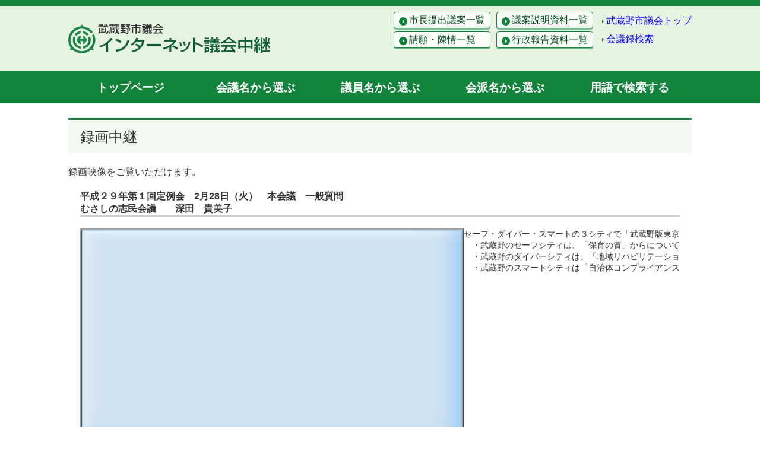

--- FILE ---
content_type: text/html; charset=UTF-8
request_url: https://musashino-city.stream.jfit.co.jp/?tpl=play_vod&inquiry_id=1349
body_size: 6732
content:

<!DOCTYPE html>
<html lang="ja">
<head prefix="og: http://ogp.me/ns# website: http://ogp.me/ns/website#">
	<meta charset="UTF-8">
	<meta http-equiv="X-UA-Compatible" content="IE=edge">
	<meta property="og:type" content="website">
	<meta property="og:title" content="武蔵野市議会インターネット議会中継">
	<meta property="og:description" content="武蔵野市議会インターネット議会中継">
	<meta property="og:image" content="https://musashino-city.stream.jfit.co.jp/image/thumbnail.fix.jpg">
	<meta name="viewport" content="width=device-width, initial-scale=1.0, maximum-scale=3.0, user-scalable=yes">
	<link href="/stylesheet/main.css?d=16830070" type="text/css" rel="stylesheet">
			
<script src="/playback/bitmovin/8.210.0_1.1.0/bitmovinplayer.js"></script>
<script src="/playback/bitmovin/8.210.0_1.1.0/bitmovinplayer-ui.js"></script>
<link href="/playback/bitmovin/8.210.0_1.1.0/bitmovinplayer-ui.css" rel="stylesheet">
<link href="/playback/bitmovin/8.210.0_1.1.0/bitmovinplayer.custom.css" rel="stylesheet">
<script src="/playback/bitmovin/8.210.0_1.1.0/bitmovinplayer.custom.js"></script>
<script src="/playback/bitmovin/8.210.0_1.1.0/bitmovinplayer.setting.js"></script>
<link href="/playback/bitmovin/8.210.0_1.1.0/bitmovinplayer.setting.css" rel="stylesheet">
		<title>録画中継 | 武蔵野市議会インターネット議会中継</title>
</head>
<body>
	<!-- メニュー読み飛ばしリンク -->
<noscript>JavaScriptが無効なため一部の機能が動作しません。動作させるためにはJavaScriptを有効にしてください。</noscript>
<p class="hide"><a href="#content">ナビゲーションを読み飛ばす</a></p>
	<header class="wrap--header">
		<div class="header wrap">
	<div class="title"><img src="/image/title.svg" alt="武蔵野市議会インターネット議会中継"></div>
	<div class="ext--wrap">
		<ul class="ext2">
			<li class="ext2__item"><a class="ext2__link" href="https://www.city.musashino.lg.jp/shigikai/gian_seigan_chinzyo/shichogian/index.html" target="_blank">市長提出議案一覧</a></li>
			<li class="ext2__item"><a class="ext2__link" href="https://www.city.musashino.lg.jp/shigikai/gian_seigan_chinzyo/seigan/index.html" target="_blank">請願・陳情一覧</a></li>
		</ul>
		<ul class="ext2">
			<li class="ext2__item"><a class="ext2__link" href="https://www.city.musashino.lg.jp/shigikai/kaigi/1045731/1045732/index.html" target="_blank">議案説明資料一覧</a></li>
			<li class="ext2__item"><a class="ext2__link" href="https://www.city.musashino.lg.jp/shigikai/kaigi/1045731/1045733/index.html" target="_blank">行政報告資料一覧</a></li>
		</ul>
		<ul class="ext">
			<li class="ext__item"><a class="ext__link" href="https://www.city.musashino.lg.jp/shigikai/index.html" target="_blank">武蔵野市議会トップ</a></li>
			<li class="ext__item"><a class="ext__link" href="https://www.city.musashino.tokyo.dbsr.jp/index.php/" target="_blank">会議録検索</a></li>
		</ul>
	</div>
</div>
		<nav class="wrap--nav">
	<ul class="navi wrap">
		<li class="navi__item"><a href="/" class="navi__link">トップ<span class="navi__text">ページ</span></a></li>
		<li class="navi__item"><a href="/?tpl=gikai_list&amp;kaigi_id=1" class="navi__link">会議名<span class="navi__text">から選ぶ</span></a></li>
		<li class="navi__item"><a href="/?tpl=speaker_list" class="navi__link">議員名<span class="navi__text">から選ぶ</span></a></li>
		<li class="navi__item"><a href="/?tpl=kaiha_list" class="navi__link">会派名<span class="navi__text">から選ぶ</span></a></li>
		<li class="navi__item"><a href="/?tpl=phrase" class="navi__link">用語<span class="navi__text">で検索する</span></a></li>
	</ul>
</nav>
	</header>
	<main class="wrap--main wrap" id="content">
		<section class="content">
	<h1 class="content__header">録画中継</h1>
	<p class="content__info">録画映像をご覧いただけます。</p>
	<div class="content__main">
						<div class="play">
			<h2 class="vod__header vod__header--play">
				平成２９年第１回定例会　2月28日（火）　本会議　一般質問<br>
				むさしの志民会議　　深田　貴美子
			</h2>
			<div class="row row--play">
				<div class="row__item row__item--player">
					<div class="playerout">
						<div class="player">
														
<div class="player-wrapper">
	<div id="bitmovinplayer">
	</div>
</div>

<div id="bm_data" class="var-hidden" hidden>[base64]</div>
						</div>
					</div>
					<div class="telop">
						<p id="telop"></p>
					</div>
				</div>
				<div class="row__item row__item--playtext">
					<div class="playtext">セーフ・ダイバー・スマートの３シティで「武蔵野版東京大改革」をについて<br>
　・武蔵野のセーフシティは、「保育の質」からについて<br>
　・武蔵野のダイバーシティは、「地域リハビリテーション」からについて<br>
　・武蔵野のスマートシティは「自治体コンプライアンス」からについて</div>
									</div>
			</div>
		</div>
			</div>
	<p class="back"><a href="#" onclick="history.go(-1); return false;" class="btn btn--goback">前のページに戻る</a></p>
</section>
	</main>
	<footer class="wrap--footer">
		<p class="footer wrap">Copyright &copy; Musashino City, All rights reserved.</p>
	</footer>
</body>
</html>

--- FILE ---
content_type: text/css
request_url: https://musashino-city.stream.jfit.co.jp/stylesheet/main.css?d=16830070
body_size: 20904
content:
@charset "UTF-8";

/*
=================================================
Univeral Set
=================================================
*/
html {
	-webkit-text-size-adjust: none;
	text-size-adjust: none;
}
body {
	margin: 0;
	padding: 0;
	background: #FFFFFF;
	font-size: 100%;
	font-family: Meiryo, BIZ UDGothic, sans-serif;
	color: #333333;
}
div,p,pre,ul,ol,li,dl,dt,dd,span,br,a,img,object,h1,h2,h3,h4,h5,h6,address,table,caption,th,td,form,textarea,select,option,input {
	margin: 0;
	padding: 0;
}
h1,h2,h3,h4,h5,h6{
	font-style: normal;
	font-weight: normal;
	font-size: 1em;
}
table,caption,th,td{
	font-style: normal;
	font-weight: normal;
	border: 0;
}
img {
	border: 0;
	vertical-align: bottom;
}
li{
	list-style: none;
}
small{
	font-size: 100%;
}
input{
	font-size: 100%;
}

/*
=================================================
overall
=================================================
*/
.wrap--header {
	border-top: 10px solid #12833A;
	background: #E8F2E2;
	margin: 0 0 25px;
}
.wrap--nav {
	background: #12833A;
	overflow: hidden;
}
.wrap--main {
	display: block;
	margin: 0 auto;
}
.wrap--footer {
	background: #E8F2E2;
	margin: 25px 0 0;
}
.wrap{
	max-width: 1050px;
}
@media print {
	.wrap{
		width: 1050px;
	}
}
.visually-hidden {
	margin: -1px;
	position: absolute;
	white-space: nowrap;
	width: 1px;
	height: 1px;
	overflow: hidden;
	border: 0;
	padding: 0;
	clip: rect(0 0 0 0);
	clip-path: inset(50%);
}
.hidden {
	display: none !important;
}

/*
=================================================
header
=================================================
*/
.header{
	display: flex;
	justify-content: space-between;
	margin: 0 auto;
}
.header .title{
	width: 340px;
	padding: 30px 0;
}
.ext--wrap {
	display: flex;
	justify-content: right;
	margin: 10px 0 0;
	max-width: calc(100% - 340px);
}
.ext {
	margin: 0;
	padding: 0;
	list-style: none;
	min-width: 9em;
}
.ext__item {
	position: relative;
	margin: 5px 0 10px 15px;
	padding: 0 0 0 7px;
}
.ext__item::before {
	position: absolute;
	top: 0.5em;
	left: 0;
	width: 0;
	height: 0;
	border-top: 3px solid transparent;
	border-bottom: 3px solid transparent;
	border-left: 3px solid #12833A;
	content: '';
}
.ext__link {
	text-decoration: none;
}
.ext2 {
	margin: 0;
	padding: 0;
	list-style: none;
}
.ext2__item {
	margin: 0 0 5px 10px;
	padding: 3px 8px 2px;
	background: #F9FCF7;
	border: 1px solid #12833A;
	border-radius: 4px;
	box-shadow: 0 2px 0 #80BA93;
}
.ext2__link {
	position: relative;
	color: #024C1C;
	text-decoration: none;
	padding: 0 0 0 17px;
}
.ext2__link::before {
	position: absolute;
	top: calc(0.5em - 4px);
	left: 0;
	width: 14px;
	height: 14px;
	border-radius: 7px;
	background: #12833A;
	content: '';
}
.ext2__link::after {
	position: absolute;
	top: 0.5em;
	left: 6px;
	width: 0;
	height: 0;
	border-top: 3px solid transparent;
	border-bottom: 3px solid transparent;
	border-left: 3px solid #fff;
	content: '';
}
.navi {
	display: flex;
	overflow: hidden;
	box-sizing: border-box;
	margin: 0 auto;
	padding: 0;
	font-weight: bold;
	list-style: none;
}
.navi__item {
	flex: 1;
	overflow: hidden;
	box-sizing: border-box;
	text-align: center;
}
.navi__link {
	display: block;
	padding: 15px 10px 13px;
	font-size: 1.2em;
	position: relative;
	box-sizing: border-box;
	height: 100%;
}
.navi__link:link, .navi__link:visited {
	color: #fff;
	text-decoration: none;
}
.navi__link:focus, .navi__link:hover {
	box-shadow: 0 -5px 0 0 #6EA687 inset;
}
.navi__link--active {
	box-shadow: 0 -5px 0 0 #6EA687 inset;
}

/*
=================================================
button
=================================================
*/
.btn {
	position: relative;
	display: block;
	box-sizing: border-box;
	padding: 21px 5% 18px 20%;
	width: 100%;
	border-radius: 6px;
	text-align: left;
	text-decoration: none;
	font-size: 1.5rem;
	color: #fff;
}
.btn--live {
	padding: 21px 5% 18px 23%;
	background: #7F360A;
	box-shadow: 0 4px 0 #CD7878;
	font-weight: bold;
}
.btn--live:hover, .btn--live:focus {
	background: #4C1E02;
	box-shadow: 0 4px 0 #996B6B;
}
.btn--no-live {
	padding: 21px 5% 18px 23%;
	background: #959595;
	box-shadow: 0 4px 0 #CACACA;
	font-weight: bold;
}
.btn--live::after, .btn--no-live::after {
	position: absolute;
	top: calc(50% - 9px);
	left: calc(8%);
	width: 32px;
	height: 18px;
	background: url("../image/i-live.svg") no-repeat center;
	content: '';
}
.btn--rapid {
	padding: 10px 10% 8px;
	text-align: center;
	font-size: 1.2em;
	background: #390A7F;
	box-shadow: 0 4px 0 #9876CC;
}
.btn--rapid:hover, .btn--rapid:focus {
	background: #260851;
	box-shadow: 0 4px 0 #79639B;
}
.btn--vod {
	background: #0A5A80;
	box-shadow: 0 4px 0 #76B1CC;
	font-weight: bold;
}
.btn--vod:hover, .btn--vod:focus {
	background: #093C53;
	box-shadow: 0 4px 0 #648B9D;
}
.btn--vod::after {
	position: absolute;
	top: calc(50% - 9px);
	left: calc(8%);
	width: 25px;
	height: 18px;
	content: '';
	background: url("../image/i-vod.svg") no-repeat center;
}
.btn--goback {
	display: inline-block;
	padding: 9px 10px 8px 33px;
	min-width: 3em;
	width: auto;
	font-size: 0.9em;
	font-weight: bold;
	border-radius: 4px;
	background: #0A5A80;
	box-shadow: 0 4px 0 #76B1CC;
}
.btn--goback:hover, .btn--goback:focus{
	background: #093C53;
	box-shadow: 0 4px 0 #648B9D;
}
.btn--goback::after {
	position: absolute;
	top: calc(50% - 10px);
	left: 5px;
	width: 20px;
	height: 20px;
	content: '';
	background: url("../image/i-back.svg") no-repeat right center;
}
.btn--play {
	display: block;
	padding: 40px 0 6px;
	width: 100%;
	text-align: center;
	font-size: 0.9em;
	border-radius: 4px;
	background: #0A5A80;
	box-shadow: 0 4px 0 #76B1CC;
}
.btn--play:hover, .btn--play:focus{
	background: #093C53;
	box-shadow: 0 4px 0 #648B9D;
}
.btn--play::after {
	position: absolute;
	top: 11px;
	left: calc(50% - 13px);
	width: 24px;
	height: 24px;
	content: '';
	background: url("../image/i-play.svg") no-repeat right center;
}
.btn--link{
	display: inline-block;
	padding: 7px 15px 6px;
	min-width: 7em;
	width: auto;
	font-size: 0.9em;
	border-radius: 4px;
	text-align: center;
	background: #0A5A80;
	box-shadow: 0 4px 0 #76B1CC;
}
.btn--link:hover, .btn--link:focus{
	background: #093C53;
	box-shadow: 0 4px 0 #648B9D;
}

/*
=================================================
main
=================================================
*/
.row {
	display: flex;
	margin: 0;
	gap: 20px;
}
.row--play {
	gap: 15px;
}
.row__item {
	margin: 0;
	width: calc(100% / 2);
	box-sizing: border-box;
}
.row__item--stream-live{
	background: #FFFAFA;
	border: 2px solid #831212;
}
.row__item--stream-rec{
	background: #FAFDFF;
	border: 2px solid #125F82;
}
.row__item--notice {
	flex-grow: 1;
	width: auto;
}
.row__item--photo {
	width: auto;
}
.row__item--player {
	width: auto;
}
.row__item--playtext {
	flex-grow: 1;
	width: calc(100% - 646px - 15px);
}
@media not all and (min-resolution: .001dpcm){
	@supports (not (translate: none)){
		.row {
			margin: 0 -20px 0 0;
		}
		.row--play {
			margin: 0 -15px 0 0;
		}
		.row__item {
			margin: 0 20px 0 0;
			width: calc(100% / 2 -20px);
		}
		.row__item--play {
			margin: 0 15px 0 0;
		}
	}
}
.streaming{
}
.stream {
	padding: 59px 15% 15px;
}
.stream__header {
	position: relative;
	margin: -59px calc(-100% / 70 * 15) 15px;
	padding: 10px 20px 7px;
	font-weight: bold;
	font-size: 1.7em;
	text-align: center;
}
.stream__header--live{
	background: #F2E2E2;
}
.stream__header--rec{
	background: #CAEBFA;
}
.stream__item{
	margin: 0 0 15px;
}
.stream__state {
	margin: 20px auto;
	padding: 8px 15px 6px;
	text-align: center;
	position: relative;
	font-size: 1.1rem;
	background: #fff;
}
.stream__state--no-live {
	color: #c00;
	font-weight: bold;
}
.stream__freeword{
	color: #c00;
	font-weight: bold;
}
.stream__schedule {
	margin: 0 -50px 20px;
	text-align: center;
}
.stream__rapid {
	font-size: 0.9rem;
}
.rec-list {
	padding: 0;
	list-style: none;
}
.rec-list__item {
	margin: 0 0 15px;
}
.notice,
.contact {
	margin: 30px auto 0;
}
.notice__header, .contact__header {
	position: relative;
	margin: 0 0 22px;
	padding: 17px 20px 15px;
	font-weight: normal;
	line-height: 1;
	font-size: 1.5em;
	color: #333333;
	background: #F3F8F0;
	border-top: 3px solid #12833A;
}
.notice-list {
	margin: 0 0 1em;
	padding: 0 0 0 17px;
	list-style: none;
	line-height: 1.4;
}
.notice-list__item {
	position: relative;
	margin: 0 0 6px;
}
.notice-list__item:last-child {
	margin: 0;
}
.notice-list__item::before {
	position: absolute;
	top: 0.5em;
	left: -0.6em;
	width: 4px;
	height: 4px;
	border-radius: 3px;
	background: #12833A;
	content: '';
}
.notice-list__item--phone{
	display: none;
}
.barcode {
	margin: 20px 0 0;
	padding: 8px;
	border: 1px solid #C2C2C2;
	box-sizing: border-box;
	overflow: hidden;
}
.barcode__image {
	float: left;
	background: #fff;
}
.barcode__header {
	margin: 5px 0 0 110px;
	color: #333;
	font-weight: bold;
}
.barcode__note {
	margin: 5px 0 0 110px;
}
.photo {
	margin: 0;
}
.address {
	font-size: 1em;
	font-style: normal;
	line-height: 1.6;
	padding: 0 20px;
}
.content{
	margin: 0 auto;
	padding: 0 20px;
}
.content__header {
	position: relative;
	margin: 0 -20px 22px;
	padding: 17px 20px 15px;
	font-weight: normal;
	line-height: 1;
	font-size: 1.5em;
	color: #333333;
	background: #F3F8F0;
	border-top: 3px solid #12833A;
}
.content__info{
	margin: 0 -20px;
}
.content__main{
	margin: 20px 0 30px;
}
.content__mes{
	margin: 10px auto 0;
}
.content__mes--no-data{
	text-align: center;
	font-weight: bold;
}
.content__mes--no-live{
	position: relative;
	width: 100%;
	max-width: 640px;
	height: auto;
	margin: 0 auto;
	border: 3px ridge #A0A0A0;
	background: #FFFFFF;
	display: flex;
	justify-content: center;
	align-items: center;
}
.content__mes--no-live::before{
	content: "";
	display: block;
	padding-top: 56.25%;
}
.content__mes--speaker{
	column-span: all;
	font-size: 0.9em;
}
.content__mes--speaker::before{
	content: '※';
}
.gikai__header{
	width: 80%;
	text-align: left;
	font-weight: bold;
	margin: 0 auto 5px;
}
.gikai__col{
	width: 80%;
	margin: 0 auto;
	border: 1px solid #ccc;
	box-shadow: 1px 1px 3px 0px #ccc;
	background: #f6f6f6;
	box-sizing: border-box;
}
.gikai__index{
	width: 30%;
	float: left;
	border-top: 1px solid #ccc;
	padding: 5px;
	box-sizing: border-box;
}
.gikai__index:first-of-type{
	border-top: none;
}
.gikai__item{
	background: #fff;
	border-left: 1px solid #ccc;
	border-top: 1px solid #ccc;
	margin-left: 30%;
	padding: 5px;
	box-sizing: border-box;
}
.gikai__item:first-of-type{
	border-top: none;
}
.content__main--speaker{
	column-count: 4;
}
.speaker__col{
	break-inside: avoid-column;
	border: 1px solid #ccc;
	box-shadow: 1px 1px 3px 0px #ccc;
	background: #f6f6f6;
	margin: 0 0 7px;
	box-sizing: border-box;
	display: inline-block;
	width: 100%;
}
.speaker__index{
	width: 30%;
	float: left;
	padding: 5px;
	box-sizing: border-box;
}
.speaker__item{
	background: #fff;
	border-left: 1px solid #ccc;
	border-bottom: 1px solid #ccc;
	margin-left: 30%;
	padding: 5px;
	box-sizing: border-box;
}
.speaker__item:last-child{
	border-bottom: none;
}
.speaker__header {
	margin: 0 auto 10px;
	font-weight: bold;
}
.speaker__header li{
	margin: 0 5px 0 0;
	text-align: left;
	display: inline-block;
	vertical-align: bottom;
}
.speaker__header--kaiha {
	margin: 0 auto 5px;
	font-weight: bold;
}
.kaiha__col{
	width: 50%;
	margin: 0 auto;
	border: 1px solid #ccc;
	box-shadow: 1px 1px 3px 0px #ccc;
	box-sizing: border-box;
}
.kaiha__item{
	border-bottom: 1px solid #ccc;
	padding: 5px;
}
.kaiha__item:last-child{
	border-bottom: none;
}
.vod__header{
	text-align: left;
	font-weight: bold;
	margin: 0 auto 5px;
}
.vod__header--kaiha {
	text-align: center;
}
.vod__header--play {
	margin: 0 auto 20px;
	border-bottom: 2px solid #CCCCCC;
}
.vod-result__col{
	display: flex;
	flex-wrap: wrap;
	margin: 0 auto 15px;
	border: 1px solid #ccc;
	box-shadow: 1px 1px 3px 0px #ccc;
}
.vod-result__item--title{
	width: 27%;
	box-sizing: border-box;
	padding: 5px;
	background: #f6f6f6;
	border-right: 1px dotted #ccc;
}
.vod-result__item--title-speaker{
	display: flex;
	gap: 8px;
	align-items: flex-start;
}
.vod-result__item--center{
	flex: 1;
	display: flex;
}
.vod-result__item--photo{
	width: auto;
}
.vod-result__item--name{
	flex-grow: 1;
	width: auto;
	display: block;
}
.vod-result__item--speaker{
	width: 22%;
	box-sizing: border-box;
	padding: 5px;
	text-align: center;
	border-right: 1px dotted #ccc;
}
.vod-result__item--text{
	flex: 1;
	box-sizing: border-box;
	padding: 5px;
}
.vod-result__item--play{
	width: 75px;
	box-sizing: border-box;
	padding: 5px 5px 9px;
	border-left: 1px dotted #ccc;
}
.phrase__form {
	margin: 0 auto;
	padding: 30px;
	text-align: center;
	border: 1px solid #ccc;
	border-radius: 6px;
	background: #f6f6f6;
}
.phrase__title {
}
.phrase__group {
	border: none;
	padding: 0;
}
.phrase__notice {
	color: #333;
	font-size: 0.9em;
	margin: 0 0 10px;
}
.phrase__box {
	width: 80%;
	margin: 0 auto;
	background: #fff;
	border: 1px solid #888;
	box-sizing: border-box;
	display: flex;
	overflow: hidden;
}
.phrase__text-cell {
	font-size: 1.2em;
	width: 80%;
	border: none;
	padding: 5px 10px;
	box-shadow: inset 0px 4px 4px -2px rgba(0, 0, 0, 0.2);
}
.phrase__submit-cell {
	width: 20%;
	background: #DCEDF4;
	font-size: 1em;
	color: #0d3c40;
	border: none;
	border-left: 1px solid #888;
	cursor: pointer;
	outline-offset: -3px;
}
.phrase__submit-cell:focus, .phrase__submit-cell:hover {
	background: #B2D8E8;
}
.play {
	margin: 0 auto;
}
.playerout {
	border: 3px ridge #A0A0A0;
	width: fit-content;
}
.player {
	width: 640px;
	height: 360px;
}
.playtext {
	width: 100%;
	height: 366px;
	overflow: scroll;
	white-space: nowrap;
	font-size: 90%;
}
.playlink{
	margin: 5px 0 0;
	float: right;
	display: flex;
}
.playlink li{
	margin: 0 2px 2px 0;
}
.playlink li:last-child{
	margin-right: 0;
}
.telop{
	box-sizing: border-box;
	max-width: 646px;
	min-height: 100px;
	padding: 0.5em 1em;
	margin: 0;
	font-weight: bold;
	color: #000000;
	background: linear-gradient(#DDDDDD, #FDFCF7);
}
.telop p {
	margin: 0; 
	padding: 0;
}
.before{
	text-align: left;
	padding: 0 15px;
}
.before dt{
	margin: 0 -15px 7px;
}
.before dt::before{
	content: '■';
}
.before dd{
	margin: 0 0 20px;
	font-size: 90%;
}
.back{
	text-align: center;
}

/*
=================================================
footer
=================================================
*/
.footer{
	padding: 40px 10px;
	margin: 0 auto;
	color: #3D3F3C;
	text-align: center;
	font-size: 0.9em;
	box-sizing: border-box;
}

/*
=================================================
other
=================================================
*/
.font-9{
	font-size: 0.9em;
}
.font-8{
	font-size: 0.8em;
}
.center {
	text-align: center;
}
.left {
	text-align: left;
}
.right {
	text-align: right;
}
.top {
	vertical-align: top;
}
.middle {
	vertical-align: middle;
}
.bottom {
	vertical-align: bottom;
}
.font-dred {
	color: #D90000;
}
.font-blue {
	color: blue;
}
.font-bold {
	font-weight: bold;
}
.font-normal {
	font-weight: normal;
}
.font-tt{
	font-family: monospace;
}
.hit1, .hit2, .hit3, .hit4, .hit5{
	color: #D90000;
}

/*
=================================================
メニュー読み飛ばしリンク用
=================================================
*/
p.hide {
	position: absolute;
	top: 0px;
}
p.hide a{
	left: -512px;
	width: 256px;
	display: block;
	position: absolute;
}
p.hide a:focus{
	left: 0;
}

/*
=================================================
phone
=================================================
*/
@media screen and (max-width: 1366px) and (hover: none) and (pointer: coarse), print and (max-width: 1366px) and (hover: none) and (pointer: coarse) {
	/*
	=============================================
	main
	=============================================
	*/
	.notice-list__item--phone{
		display: block;
	}
	.notice-list__item--pc{
		display: none;
	}
}

@media screen and (max-width: 800px), print and (max-width: 800px) and (hover: none) and (pointer: coarse) {
	/*
	=================================================
	Univeral Set
	=================================================
	*/
	body {
		font-size: 0.88em;
		font-family: "ヒラギノ角ゴ Pro W3", Meiryo, BIZ UDGothic, sans-serif;
	}
	img {
		max-width: 100%;
		height: auto;
	}
	input{
		-webkit-appearance: none;
		border-radius: none;
	}
	/*
	=============================================
	overall
	=============================================
	*/
	.wrap{
		max-width: 800px;
		min-width: 320px;
	}
	/*
	=============================================
	header
	=============================================
	*/
	.header{
		display: block;
		position: relative;
	}
	.header .title{
		width: 80%;
		max-width: 480px;
		padding: 20px 0 110px;
	}
	.ext--wrap {
		flex-wrap: wrap;
		position: absolute;
		top: auto;
		right: 2px;
		bottom: 0;
		max-width: none;
	}
	.ext {
		margin: 0 0 5px;
		display: flex;
		justify-content: right;
		width: 100%;
	}
	.ext__item {
		margin: 0 0 0 15px;
	}
	.ext2 {
		display: flex;
	}
	.navi__item:first-of-type{
		display: none;
	}
	.navi__text{
		display: none;
	}
	/*
	=============================================
	button
	=============================================
	*/
	.btn--play{
		padding: 33px 0 4px;
	}
	.btn--play::after{
		top: 7px;
	}
	/*
	=============================================
	main
	=============================================
	*/
	.row{
		display: block;
	}
	.row__item {
		width: auto;
	}
	.row__item--stream-live{
		margin: 0 0 20px;
	}
	.streaming{
		padding: 0 10px;
	}
	.stream {
		padding: 59px 20px 15px;
	}
	.stream__header {
		margin: -59px -20px 15px;
		text-align: left;
	}
	.stream__state {
		text-align: left;
	}
	.stream__schedule {
		margin: 0 0 20px;
		text-align: left;
	}
	.notice,
	.contact {
		padding: 0 10px;
	}
	.notice-list__item--phone{
		display: block;
	}
	.notice-list__item--pc{
		display: none;
	}
	.barcode {
		display: none;
	}
	.content{
		padding: 0 10px;
	}
	.content__header{
		margin: 0 0 15px;
	}
	.content__info{
		margin: 0;
	}
	.content__main{
		margin: 15px 0 30px;
	}
	.content__mes{
		margin: 20px auto 0;
	}
	.content__mes--no-data{
		text-align: left;
	}
	.gikai__header{
		width: auto;
		margin: 0 auto 10px;
		padding: 7px;
		background: #DCDDDD;
		text-shadow: 1px 1px 2px #CCCCCC;
		font-size: 1.2em;
	}
	.gikai__col, .speaker__col, .kaiha__col{
		width: auto;
		border: none;
		box-shadow: none;
		background: transparent;
		display: block;
		break-inside: auto;
		padding: 0 10px;
	}
	.gikai__index, .speaker__index{
		width: auto;
		float: none;
		border-top: none;
		padding: 5px;
		margin: 20px -10px 10px;
		border-bottom: 1px solid #DCDDDD;
		text-shadow: 1px 1px 2px #CCCCCC;
		font-size: 1.2em;
	}
	.gikai__index:first-of-type, .speaker__index:first-of-type{
		margin-top: 0;
	}
	.gikai__item, .speaker__item, .kaiha__item{
		background: transparent;
		border: none;
		margin: 0 0 10px;
		padding: 0;
		background: #E0F2F9;
		box-shadow: 1px 1px 3px 0px #ccc;
		position: relative;
		text-align: left;
	}
	.gikai__link, .speaker__link, .kaiha__link{
		padding: 10px calc(6%) 10px 5px;
		color: #333333;
		text-decoration: none;
		font-weight: bold;
		display: block;
	}
	.gikai__item::after, .speaker__item::after, .kaiha__item::after{
		position: absolute;
		top: calc(50% - 8px);
		right: calc(2%);
		width: 13px;
		height: 13px;
		content: '';
		background: url("../image/i-play.phone.svg") no-repeat center;
		opacity: 0.6;
	}
	.content__main--speaker{
		column-count: auto;
	}
	.speaker__header{
		text-align: left;
	}
	.vod__header{
		margin: 0 auto 10px;
		padding: 7px;
		background: #DCDDDD;
		text-shadow: 1px 1px 2px #CCCCCC;
		font-size: 1.2em;
	}
	.vod__header--kaiha {
		text-align: left;
	}
	.vod-result__item--title{
		width: 27%;
	}
	.vod-result__item--title-speaker{
		display: block;
		gap: initial;
		align-items: initial;
	}
	.vod-result__item--center{
		flex: 1;
		display: initial;
	}
	.vod-result__item--name{
		margin: 5px 0 0;
	}
	.vod-result__item--speaker{
		width: auto;
		text-align: left;
		border-right: none;
		border-bottom: 1px dotted #ccc;
		display: flex;
		align-items: flex-end;
	}
	.vod-result__item--speaker .vod-result__item--name{
		margin: 0 0 0 5px;
	}
	.vod-result__item--play{
		width: 63px;
	}
	.phrase__form{
		text-align: left;
	}
	.phrase__box{
		width: auto;
	}
	.playerout {
		border: none;
		width: auto;
	}
	.player{
		position: relative;
		width: 100%;
		max-width: 640px;
		height: auto;
	}
	.player:before{
		content: "";
		display: block;
		padding-top: 56.25%;
	}
	.playerframe{
		position: absolute;
		top: 0;
		left: 0;
		width: 100%;
		height: 100%;
	}
	.playtext {
		width: auto;
		height: auto;
		overflow: visible;
		white-space: normal;
		font-size: 90%;
		margin: 20px 0 0;
	}
	.playlink{
		margin: 10px 0 0;
		float: none;
	}
	.telop{
		max-width: 640px;
	}
	.amplayer, .amp-no-js{
		max-width: 100%;
		max-height: 100%;
		border: none;
	}
	.back{
		display: none;
	}
}

--- FILE ---
content_type: image/svg+xml
request_url: https://musashino-city.stream.jfit.co.jp/image/i-back.svg
body_size: 194
content:
<svg xmlns="http://www.w3.org/2000/svg" viewBox="0 0 11 16">
  <path d="M494.9,500.2l8,8,3-3-5-5,5-5-3-3Z" transform="translate(-494.9 -492.2)" style="fill: #fff;fill-rule: evenodd"/>
</svg>


--- FILE ---
content_type: image/svg+xml
request_url: https://musashino-city.stream.jfit.co.jp/image/title.svg
body_size: 10398
content:
<svg xmlns="http://www.w3.org/2000/svg" viewBox="0 0 340.24 50.13">
  <g>
    <path d="M397.44,508.22a83.64,83.64,0,0,0,7.95-7.36l-3-1.85a41.13,41.13,0,0,1-20.21,13.81l1.59,2.68a42.57,42.57,0,0,0,10.36-4.9v12.69h3.34Z" transform="translate(-330.28 -475.14)" style="fill: #126235"/>
    <path d="M419.72,504.44a31,31,0,0,0-8.68-3.83l-1.51,2.74a31.27,31.27,0,0,1,8.46,4.12Zm-8.87,18.12c12.4-1.54,18.45-6.83,22.57-18.79l-3.17-1.43c-3.89,11.9-10,15.94-20.44,16.69Z" transform="translate(-330.28 -475.14)" style="fill: #126235"/>
    <path d="M442.71,510.88a27.91,27.91,0,0,1,6.44,4.2,22.53,22.53,0,0,1-11.93,5.72l1.82,2.77c16.55-3.84,18.93-16.75,19.66-21.09H446.77c.84-1.51,1.12-2.15,1.49-3l-3.39-.65c-1.93,5-4.51,8.4-9.38,10.95l2.1,2.35A22.15,22.15,0,0,0,445,505.4h9.77a16.83,16.83,0,0,1-3.33,7.3,24.28,24.28,0,0,0-6.49-4Z" transform="translate(-330.28 -475.14)" style="fill: #126235"/>
    <path d="M462.23,509.18v3.38h24.86v-3.38Z" transform="translate(-330.28 -475.14)" style="fill: #126235"/>
    <path d="M503.92,512.82a34.17,34.17,0,0,0,7.62-7.34v-2.91H504V499h-3.19v3.59h-9v2.94h16c-5.85,7-14.11,9.46-18.08,10.44l1.45,2.91a44.19,44.19,0,0,0,9.58-4v8.54h3.19Zm11.54,3.38a45.27,45.27,0,0,0-8.32-4.45l-2,2.3a36.31,36.31,0,0,1,8.4,5Z" transform="translate(-330.28 -475.14)" style="fill: #126235"/>
    <path d="M522.32,512.73a27.5,27.5,0,0,0-2.41-6.66l-2.63.78a25.49,25.49,0,0,1,2.15,6.58Zm5.9-1a20.06,20.06,0,0,0-2-6.56l-2.66.68a24.08,24.08,0,0,1,1.84,6.58Zm-7.53,11.59c12.29-2.77,14-10.5,15.49-17.31l-3-.53c-1.73,9.61-4.79,13.61-13.69,15.26Z" transform="translate(-330.28 -475.14)" style="fill: #126235"/>
    <path d="M540.52,498.84v24.73h3.36V509.34c3.83,1,9.35,4.09,12.48,6l1.52-3.22a61.84,61.84,0,0,0-14-6.08v-7.17Z" transform="translate(-330.28 -475.14)" style="fill: #126235"/>
    <path d="M576.5,523.6a10.07,10.07,0,0,0,3.19-1.71c.64,1.29,1.68,2.27,2.77,2.27,1.68,0,2.77-1.88,3.58-3.34l-1.51-2c-.87,1.38-1.4,2.24-1.93,2.24s-.76-.64-.87-.89a18.28,18.28,0,0,0,3-3.64l-2.19-1a12.71,12.71,0,0,1-1.56,2,15.85,15.85,0,0,1-.37-2.19h5.15v-2.1h-5.34c-.06-1-.09-2.07-.14-4.06h-2.61c0,.59.06,1,.25,4.06h-3.66v-1.68c1-.08,1.65-.19,2.46-.33l-.81-2.13a51.56,51.56,0,0,1-7.45.81l.48,2c1.23-.06,1.9-.06,2.77-.14v1.45h-3.47v2.1h3.47v1.94c-1.35.11-2.1.14-3.47.22l.22,2.35c.9,0,1.54-.11,3.25-.31v1.35c0,.59-.25.67-.67.67h-2.27l.42,2.58h3.27a1.62,1.62,0,0,0,1.8-1.71V519.2c1.06-.17,1.73-.34,2.46-.5v-2.05c-1.18.2-1.71.28-2.46.39v-1.68h3.83a26.09,26.09,0,0,0,.7,4.06,17.09,17.09,0,0,1-3.55,1.88Zm-16.27.56h2.41V523h4.87v-7.9h-7.28Zm0-10.81h7.28V510.8h-7.28Zm4.87,4.06v3.3h-2.46v-3.3Zm16-7.48a11,11,0,0,1,2,3.17l2.21-1.21a12.52,12.52,0,0,0-2.21-2.94Zm-20.89-.78h7.28V506.6h-7.28Zm8.23-7.09h7v1.35h-5.94v1.76h5.94v1.43h-7.22v2h17.52v-2h-7.64v-1.43h6.1v-1.76h-6.1v-1.35h7.14v-1.87h-3.44a20.87,20.87,0,0,0,.89-2l-3.19-.42a18,18,0,0,1-.87,2.41h-3.81a17.66,17.66,0,0,0-1.12-2.41l-2.71.67a10.2,10.2,0,0,1,.7,1.74h-3.25Zm-8.23-.86h7.28v-2.52h-7.28Zm-.81,4h8.82v-2.55h-8.82Z" transform="translate(-330.28 -475.14)" style="fill: #126235"/>
    <path d="M612.64,522.73a41.89,41.89,0,0,0-6.49-8.07l-2.38,1.46a33.35,33.35,0,0,1,3.3,4c-5.6.28-6.19.31-11.42.42,1-1.79,2-4.17,3-6.44h14.59v-2.71H588v2.71h7.2a40.59,40.59,0,0,1-2.72,6.53c-.86,0-3.41,0-4,0l.42,2.91c9.77-.2,16-.65,19.88-1a18.93,18.93,0,0,1,1.15,1.88Zm-19.4-14.56h14.87v-1.6a46,46,0,0,0,4.51,2.49l1.79-2.8c-5.55-2.15-10-5.32-12.1-8.51h-3.22c-2.38,3.61-7.61,7.06-12.12,8.63l1.65,2.68a27.72,27.72,0,0,0,4.62-2.4Zm1.71-2.66a29.16,29.16,0,0,0,5.77-5.32,34.33,34.33,0,0,0,5.82,5.32Z" transform="translate(-330.28 -475.14)" style="fill: #126235"/>
    <path d="M627.12,497.92v4.82H616.73v14.53h2.91V515.7h7.48v8.48h2.94V515.7h7.67v1.57h3V502.74H630.06v-4.82Zm10.61,7.73v7.14h-7.67v-7.14Zm-10.61,0v7.14h-7.48v-7.14Z" transform="translate(-330.28 -475.14)" style="fill: #126235"/>
    <path d="M658.73,517.63a24.61,24.61,0,0,0,3.95-6.35v8.14h2.52v-8.59a24.69,24.69,0,0,0,3.84,6.41l1.48-2.49a24.57,24.57,0,0,1-4.09-5.69h3.33V506.4H665.2v-8.51h-2.52v8.51H658v2.66h3.72a18.38,18.38,0,0,1-4.31,6.19V498.79h-2.75v25.45h2.75v-1.46h12.37V520H657.39v-4.73Zm-7.67-3.19a46.16,46.16,0,0,1,.25,6.27l2.3-.39a52.61,52.61,0,0,0-.51-6.16Zm7.22-14.64a30.79,30.79,0,0,1,1,5.57l2.55-.45a27.14,27.14,0,0,0-1.2-5.57Zm-14.84,12.88c.65,0,3.42-.23,4-.26v11.82h2.6v-12l1.85-.2c.11.39.17.59.28,1l2.24-.84a30.47,30.47,0,0,0-1.82-5l-2.21.87c.28.67.45,1,.7,1.71-.48,0-2.58.08-3,.11,1-1.34,3.64-5,5.46-8l-2.49-1.06c-.5.9-1.18,2.07-2.74,4.51l-1.12-1.09a36.9,36.9,0,0,0,3.16-5.49l-2.63-.9a47.34,47.34,0,0,1-2.44,4.62c-.17-.14-.28-.22-.67-.56l-1.43,2.35a35.55,35.55,0,0,1,3.59,3.39l-1.6,2.3c-1.09,0-1.2,0-1.82,0Zm.7,1.42a27.9,27.9,0,0,1-1.06,7.42l2.44.93a34.18,34.18,0,0,0,1.06-8Zm23.13-15a31.86,31.86,0,0,1-1.06,5.82l2.29.62a46.81,46.81,0,0,0,1.26-6Z" transform="translate(-330.28 -475.14)" style="fill: #126235"/>
  </g>
  <g>
    <path d="M396.39,487.14c-.11,1.19-.29,3.05-1,3.05s-1.51-1.73-1.78-2.9a32.27,32.27,0,0,1-.81-6h4.95v-1.77h-5c-.06-2.18-.06-2.73-.06-4.1h-1.83c0,2.48,0,3.49,0,4.1h-10v1.77H391c.11,1.8.36,6.05,1.7,8.66s2.27,2.48,2.73,2.48c1.32,0,2.2-1.24,2.6-4.39Zm-15.22,4.58a98,98,0,0,0,9.8-1.44v-1.8c-1,.2-2.09.41-3.5.61V485.7h2.85V484h-2.85v-2.4h-1.76v7.76l-1.75.22v-7h-1.78v7.22l-1.33.11Zm.74-13.63h7.44V476.4h-7.44Zm11.47-1.28a18.3,18.3,0,0,1,2.21,2.41L397,478a14.73,14.73,0,0,0-2.34-2.34Z" transform="translate(-330.28 -475.14)" style="fill: #333"/>
    <path d="M410.12,479c0,.23,0,.55,0,.79h-9.91v6c0,3.26-.59,4.11-1.2,5l1.4,1.57a6.35,6.35,0,0,0,1.24-2.7,19.46,19.46,0,0,0,.38-3.55v-4.75h8.12a24.24,24.24,0,0,0,1.12,6.84,13.76,13.76,0,0,1-2.07,2.56v-.88h-1.86v-1.17h1.86v-4.07h-1.86v-1.08h2.16v-1.34H402.7v9.06h5.94l0,0,1.34,1.15a15.53,15.53,0,0,0,2.12-2.39c.33.59,1.26,2.3,2.72,2.3,1.13,0,1.49-1,1.75-3.64l-1.68-.68c0,.29,0,.83-.09,1.51s-.16.69-.32.69c-.47,0-1.06-1.17-1.35-1.84a22.14,22.14,0,0,0,2-5.35l-1.69-.54a15.85,15.85,0,0,1-1,3.6,27,27,0,0,1-.56-4.75h4.23V479.8H414.6l.65-.47a10,10,0,0,0-1.46-1.4h2.43v-1.64h-4.3v-.9h-1.8v.9H405.4v-.9h-1.82v.9H399.3v1.64h4.28v1.26h1.82v-1.26h4.72v.82h1.8v-.82h1.49l-1,.68a14.88,14.88,0,0,1,1.16,1.19h-1.77c0-.15,0-.51,0-.79Zm-2.54,6.93v1.42H404.3v-1.42Zm-1.66-2.41v1.08H404.3v-1.08Zm0,5.15v1.17H404.3v-1.17Z" transform="translate(-330.28 -475.14)" style="fill: #333"/>
    <path d="M417.89,491.54c.9-.09,6.72-.67,9.09-1.17v-1.69l-3.78.5v-1.71h3.66v-1.66H423.2v-1.64h3.5V476h-8.48v8.13h3.36v1.64h-3.44v1.66h3.44v1.89c-2.48.25-3.18.31-3.83.34Zm3.69-13.94v1.71h-1.65V477.6Zm0,3.21v1.8h-1.65v-1.8ZM425,477.6v1.71H423.2V477.6Zm0,3.21v1.8H423.2v-1.8Zm3.31-1.34a19.12,19.12,0,0,1,3.19,2.67H427v1.67h2.78V490c0,.37-.36.37-.54.37h-1.91l.2,1.93h2.64a1.22,1.22,0,0,0,1.39-1.35v-7.17H433a9.72,9.72,0,0,1-1,2.9l1.6.58a13.4,13.4,0,0,0,1.06-3.48v-1.67h-2.36l.85-1a10.72,10.72,0,0,0-1-.92,11.13,11.13,0,0,0,2.1-2.63V476h-7v1.63h5.06a13,13,0,0,1-1.42,1.59,11.14,11.14,0,0,0-1.57-1Z" transform="translate(-330.28 -475.14)" style="fill: #333"/>
    <path d="M443.71,477.24h-7.49v1.87h7.49v2h-6v9.94h1.89v-8.18h4.09v9.44h1.83v-9.44h4.22v5.5c0,.36-.06.54-.44.54h-2.27l.33,1.92H450a1.64,1.64,0,0,0,1.64-1.92v-7.8h-6.09v-2h7.56v-1.87h-7.56v-1.89h-1.83Z" transform="translate(-330.28 -475.14)" style="fill: #333"/>
    <path d="M465.59,491.92a6.54,6.54,0,0,0,2.06-1.1,2.28,2.28,0,0,0,1.78,1.46c1.08,0,1.78-1.21,2.3-2.15l-1-1.26c-.56.89-.9,1.44-1.24,1.44s-.49-.41-.56-.57a11.75,11.75,0,0,0,1.93-2.34l-1.41-.67a8.77,8.77,0,0,1-1,1.3,10.44,10.44,0,0,1-.24-1.41h3.31v-1.35h-3.43c0-.66-.06-1.33-.09-2.61h-1.68c0,.38,0,.61.16,2.61h-2.36v-1.08c.62-.05,1.07-.12,1.59-.21l-.52-1.37a33.18,33.18,0,0,1-4.79.52l.3,1.3c.8,0,1.23,0,1.79-.09v.93h-2.24v1.35h2.24v1.24c-.87.08-1.35.09-2.24.15l.15,1.51c.57,0,1-.07,2.09-.2v.87c0,.38-.17.43-.44.43h-1.45l.27,1.66H463a1,1,0,0,0,1.15-1.1v-2.09c.69-.11,1.12-.22,1.59-.32v-1.32c-.76.13-1.1.18-1.59.25v-1.08h2.47a16.15,16.15,0,0,0,.45,2.61,10.77,10.77,0,0,1-2.29,1.21Zm-10.46.36h1.55v-.72h3.13v-5.08h-4.68Zm0-6.95h4.68v-1.64h-4.68Zm3.14,2.61v2.12h-1.59v-2.12Zm10.3-4.81a7.19,7.19,0,0,1,1.29,2l1.42-.77a8.07,8.07,0,0,0-1.42-1.89Zm-13.44-.5h4.68V481h-4.68Zm5.3-4.56h4.5v.86h-3.82v1.14h3.82V481h-4.65v1.31h11.27V481h-4.91v-.92h3.92v-1.14h-3.92v-.86h4.59v-1.21H469a13.62,13.62,0,0,0,.57-1.27l-2-.27a11,11,0,0,1-.56,1.54h-2.45a12.64,12.64,0,0,0-.72-1.54l-1.74.43a7.16,7.16,0,0,1,.45,1.11h-2.09Zm-5.3-.56h4.68v-1.62h-4.68Zm-.52,2.59h5.67v-1.63h-5.67Z" transform="translate(-330.28 -475.14)" style="fill: #333"/>
    <path d="M489.28,491.36a27.27,27.27,0,0,0-4.17-5.19l-1.53.94a21.36,21.36,0,0,1,2.12,2.57c-3.6.18-4,.2-7.35.27.62-1.15,1.32-2.68,1.93-4.14h9.38v-1.74H473.44v1.74h4.63a26.09,26.09,0,0,1-1.75,4.2c-.56,0-2.2,0-2.57,0l.27,1.87c6.28-.13,10.31-.42,12.78-.67a12.5,12.5,0,0,1,.74,1.21ZM476.81,482h9.56v-1a31.23,31.23,0,0,0,2.9,1.6l1.15-1.8c-3.57-1.39-6.47-3.42-7.78-5.47h-2.07c-1.53,2.32-4.9,4.53-7.8,5.54l1.07,1.73a17.31,17.31,0,0,0,3-1.55Zm1.09-1.72a18,18,0,0,0,3.71-3.42,21.55,21.55,0,0,0,3.75,3.42Z" transform="translate(-330.28 -475.14)" style="fill: #333"/>
  </g>
  <g>
    <path d="M361.38,500.61h-1a7.63,7.63,0,0,0-5.45-5.45v4.06a3.83,3.83,0,0,1,1.38,1.39h-6.56a3.83,3.83,0,0,1,1.38-1.39v-4.06a7.63,7.63,0,0,0-5.45,5.45h-1v3.79h1a7.6,7.6,0,0,0,5.45,5.45v-4.06a3.76,3.76,0,0,1-1.38-1.39h6.56a3.76,3.76,0,0,1-1.38,1.39v4.06a7.6,7.6,0,0,0,5.45-5.45h1" transform="translate(-330.28 -475.14)" style="fill: #188748"/>
    <path d="M344.27,495.26a11.37,11.37,0,0,1,6.87-4v-3.84A15.18,15.18,0,0,0,341,493.34" transform="translate(-330.28 -475.14)" style="fill: #188748"/>
    <path d="M341.66,502.51a11.32,11.32,0,0,1,.71-4l-3.32-1.92a15.19,15.19,0,0,0,12.09,20.94v-3.83a11.39,11.39,0,0,1-9.48-11.22" transform="translate(-330.28 -475.14)" style="fill: #188748"/>
    <path d="M361.81,495.26l3.32-1.92a15.18,15.18,0,0,0-10.19-5.89v3.84a11.37,11.37,0,0,1,6.87,4" transform="translate(-330.28 -475.14)" style="fill: #188748"/>
    <path d="M363.71,498.54a11.39,11.39,0,0,1-8.77,15.19v3.83A15.19,15.19,0,0,0,367,496.62Z" transform="translate(-330.28 -475.14)" style="fill: #188748"/>
    <path d="M372.47,514.37h0a22.74,22.74,0,0,0,1.17-21.56l-3.3,1.9a19,19,0,1,1-1.9-3.28l3.3-1.91a22.76,22.76,0,0,0-14.91-9.46h0a6.06,6.06,0,0,1-3.79-4.92,6.06,6.06,0,0,1-3.79,4.92h0a22.76,22.76,0,0,0-15.63,34.31h0a6.08,6.08,0,0,1-1.23,6.1,6.08,6.08,0,0,1,6.21-.38h0a22.77,22.77,0,0,0,28.92,0h0a6.09,6.09,0,0,1,6.21.38,6.06,6.06,0,0,1-1.23-6.1" transform="translate(-330.28 -475.14)" style="fill: #188748"/>
  </g>
</svg>
